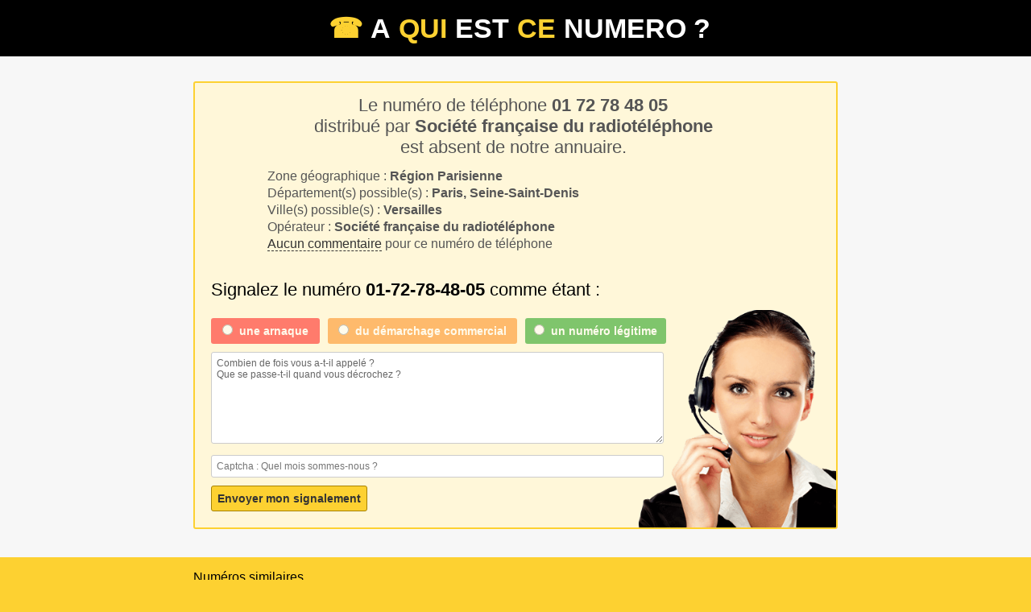

--- FILE ---
content_type: text/html; charset=UTF-8
request_url: https://www.aquiestcenumero.com/0172784805.html
body_size: 2716
content:
<!DOCTYPE html>
<html lang="fr">
	<head>
    <meta charset="utf-8">
		<title>Le numéro 01 72 78 48 05 de Versailles appartient à ...</title>
		<meta content="Un inconnu a tenté de vous joindre depuis le numéro 0172784805 de Versailles. Il s'agit d'une ligne Société française du radiotéléphone, voulez-vous l'identité du propriétaire?" name="description" />
		  		<link rel="stylesheet" type="text/css" href="styles_118.css?date=20151091" media="screen" async>
  			<link rel="canonical" href="https://www.aquiestcenumero.com/0172784805.html" />
<meta name="a.validate.02" content="yr3SabOOFpnLZDvE5thx_D6Wp3SNnywZvLC0" />
	
<!-- Global site tag (gtag.js) - Google Analytics -->
<link rel="dns-prefetch" href="https://www.googletagmanager.com/" >
	<link href="https://www.googletagmanager.com/gtag/js?id=G-LL49Y7LSSE" rel="preload" as="script">
<script async src="https://www.googletagmanager.com/gtag/js?id=G-LL49Y7LSSE"></script>
<script>
  window.dataLayer = window.dataLayer || [];
  function gtag(){dataLayer.push(arguments);}
  gtag('js', new Date());
  gtag('config', 'G-LL49Y7LSSE');
</script>

  </head>
  <body>
  <div class="header">
  	<div class="container">
  		<a class="title" href="/" title="Annuaire inversé - A qui est ce numéro ? recherche numéro téléphone"><span>&#9742;</span>A<span>qui</span>est<span>ce</span>numero ?</a>
  		  	</div>
  </div>
    <div class="result">
  	<div class="container">
  										
				<div class="comments" style="margin-top:1em">
				
	  			<h1>Le numéro de téléphone <b>01 72 78 48 05</b> <br>distribué par <b>Société française du radiotéléphone</b><br> est absent de notre annuaire.</h1>
	 <div class="data">Zone géographique : <strong>Région Parisienne</strong></div>
	  			<div class="data">Département(s) possible(s) : <strong>Paris, Seine-Saint-Denis</strong></div>
	  			<div class="data">Ville(s) possible(s) : <strong>Versailles</strong></div>
	  			<div class="data">Opérateur : <strong>Société française du radiotéléphone</strong></div>
	  			<div class="data"><a class="dotted" href="#comments">Aucun commentaire</a> pour ce numéro de téléphone</div>	  				  								 			
  				  				<a name="comments"></a>
												
  				<form method="post" id="check_form_comment" action="/" onsubmit="javascript:return check_form();">
  				<input id="js_on" type="hidden" value="0">
					<input id="stime" type="hidden" value="1769027785">					
  				<input type=hidden name="tel" value="0172784805">
  				<input type=hidden name="mail" value="">
  				<p class='txt big'>Signalez le numéro <strong>01-72-78-48-05</strong> comme étant :</p>	
  				<div class="rouge" id="r_rouge"><input onClick="javascript:add_class('rouge');" value="arnaque" name="radio_report" id="radio_arnaque" type="radio"><label for="radio_arnaque">une <strong>arnaque</strong></label></div>
  				<div class="orange" id="r_orange"><input onClick="javascript:add_class('orange');" value="commercial" name="radio_report" id="radio_commercial" type="radio"><label for="radio_commercial">du <strong>démarchage commercial</strong></label></div>
  				<div class="vert" id="r_vert"><input onClick="javascript:add_class('vert');" value="legitime" name="radio_report" id="radio_legitime" type="radio"><label for="radio_legitime">un numéro légitime</label></div>
  				<textarea onFocus="javascript:if(this.value=='Combien de fois vous a-t-il appelé ?\nQue se passe-t-il quand vous décrochez ?') this.value='';" onBlur="javascript:if(this.value=='') this.value='Combien de fois vous a-t-il appelé ?\nQue se passe-t-il quand vous décrochez ?';" name="comment_text" id="comment_text">Combien de fois vous a-t-il appelé ?
Que se passe-t-il quand vous décrochez ?</textarea><br>
  				<input type=text name="extra" placeholder="Captcha : Quel mois sommes-nous ?" >
  				<input type="submit" class="submit" value="Envoyer mon signalement">
  			</form>
  			<script type="text/javascript">var date = new Date();document.getElementById("js_on").value = date.getFullYear();</script>		
  			  	
					</div>
										  
  	</div>
  	  		  
  </div>
    <div class="show_more">
  	
  <p class='txt'>Numéros similaires</p>
  		<ul>
  			  			<li><a title="Annuaire inversé 0172783126" href="/0172783126.html">01 72 78 31 26 </a></li>
  			  			<li><a title="A qui est le numéro 0172785047" href="/0172785047.html">01 72 78 50 47 </a></li>
  			  			<li><a title="Annuaire inversé 0172785102" href="/0172785102.html">01 72 78 51 02 </a></li>
  			  			<li><a title="A qui est le numéro 0172785185" href="/0172785185.html">01 72 78 51 85 </a></li>
  			  			<li><a title="Annuaire inversé 0172785004" href="/0172785004.html">01 72 78 50 04 </a></li>
  			  			<li><a title="A qui est le numéro 0172785871" href="/0172785871.html">01 72 78 58 71 </a></li>
  			  			<li><a title="A qui est le numéro 0172785527" href="/0172785527.html">01 72 78 55 27 </a></li>
  			  			<li><a title="Annuaire inversé 0172780000" href="/0172780000.html">01 72 78 00 00 </a></li>
  			  			<li><a title="A qui est le numéro 0172785133" href="/0172785133.html">01 72 78 51 33 </a></li>
  			  			<li><a title="Annuaire inversé 0172782800" href="/0172782800.html">01 72 78 28 00 </a></li>
  			  			<li><a title="A qui est le numéro 0172785101" href="/0172785101.html">01 72 78 51 01 </a></li>
  			  			<li><a title="Annuaire inversé 0172785816" href="/0172785816.html">01 72 78 58 16 </a></li>
  			  			<li><a title="A qui est le numéro 0172785969" href="/0172785969.html">01 72 78 59 69 </a></li>
  			  			<li><a title="A qui est le numéro 0172785875" href="/0172785875.html">01 72 78 58 75 </a></li>
  			  			<li><a title="Annuaire inversé 0172785980" href="/0172785980.html">01 72 78 59 80 </a></li>
  			  			<li><a title="Annuaire inversé 0172785132" href="/0172785132.html">01 72 78 51 32 </a></li>
  			  			<li><a title="Annuaire inversé 0172785644" href="/0172785644.html">01 72 78 56 44 </a></li>
  			  			<li><a title="A qui est le numéro 0172785583" href="/0172785583.html">01 72 78 55 83 </a></li>
  			  			<li><a title="A qui est le numéro 0172780157" href="/0172780157.html">01 72 78 01 57 </a></li>
  			  			<li><a title="A qui est le numéro 0172785099" href="/0172785099.html">01 72 78 50 99 </a></li>
  			  			<li><a title="A qui est le numéro 0172785637" href="/0172785637.html">01 72 78 56 37 </a></li>
  			  			<li><a title="Annuaire inversé 0172789546" href="/0172789546.html">01 72 78 95 46 </a></li>
  			  			<li><a title="Annuaire inversé 0172785692" href="/0172785692.html">01 72 78 56 92 </a></li>
  			  			<li><a title="Annuaire inversé 0172788508" href="/0172788508.html">01 72 78 85 08 </a></li>
  			  			<li><a title="A qui est le numéro 0172785585" href="/0172785585.html">01 72 78 55 85 </a></li>
  			  			<li><a title="A qui est le numéro 0172785005" href="/0172785005.html">01 72 78 50 05 </a></li>
  			  			<li><a title="Annuaire inversé 0172785950" href="/0172785950.html">01 72 78 59 50 </a></li>
  			  			<li><a title="Annuaire inversé 0172785024" href="/0172785024.html">01 72 78 50 24 </a></li>
  			  		</ul>
  		  		<br clear='all' /><br clear='all' />
  <div class="search">
  	<div class="container">
  		<p>Quelqu'un vous <strong>a appelé sans laisser de message</strong> depuis le numéro <strong>0172784805 de Versailles</strong> ? <br>Vous ne connaissez pas le numéro +33172784805 ? <br>Est-ce encore une <strong>arnaque</strong>, ou quelqu'un qui cherche réellement à vous joindre ?</p>
  		<p>Aquiestcenumero est un <strong>annuaire inversé</strong>, qui vous permet de<br>retrouver les coordonnées d'une personne à partir de son <strong>numéro de téléphone</strong>.</p>
  		<p>Si vous voulez savoir <strong>qui se cache derrière le numéro de téléphone  01.72.78.48.05</strong>, saisissez-le ci-dessous</p>
  		<form action="/" method="post" id="search_form"><div id="submit"></div><input name="num_to_search" type="text" id="num" class="txt unwritten" value="Num&eacute;ro de t&eacute;l&eacute;phone &agrave; trouver..."></form>
  	</div>
  </div>
	  	</div>
  <div class="footer"><div class="container">&copy; Aquiestcenumero.com, <i>annuaire inversé</i> et efficace - <a class="ment" style="color:#333" href="/mentions.html">Mentions légales / Conditions générales</a></div></div>

		<script async type="text/javascript" src="func_118.js?date=20151180"></script>	

	
  	<input type=hidden id="isMobile" value="">
  	
			  </body>
</html>